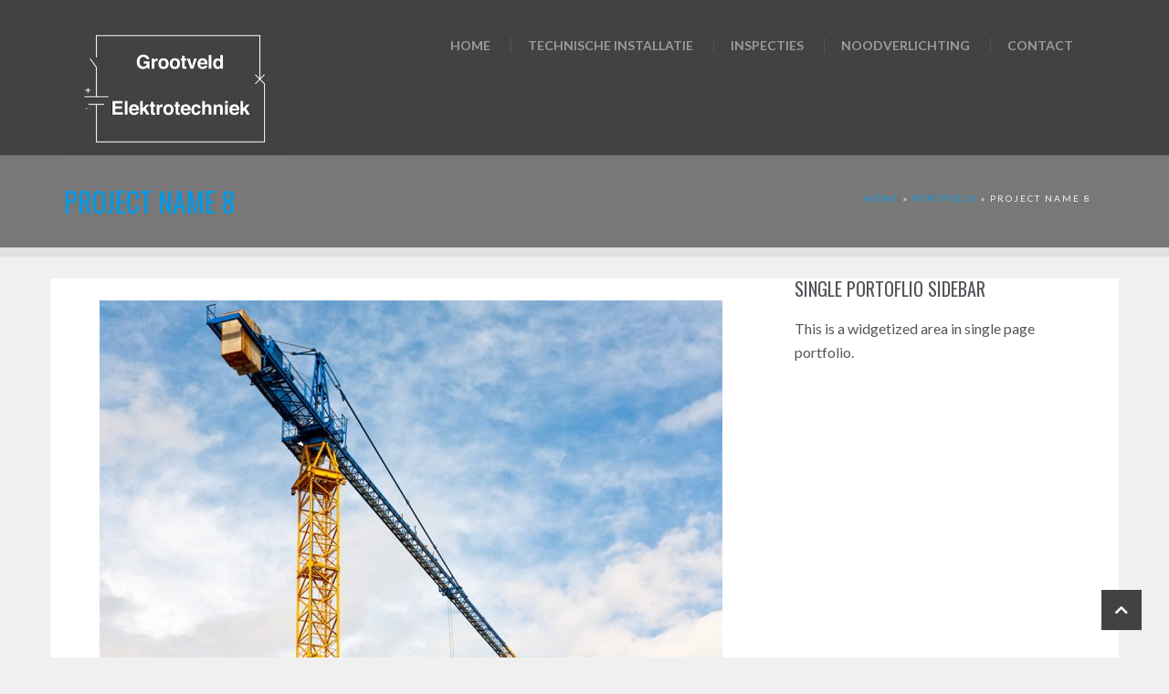

--- FILE ---
content_type: text/html; charset=UTF-8
request_url: https://www.grootveld-elektrotechniek.nl/portfolio/project-name-8/
body_size: 10835
content:
<!DOCTYPE html><html lang="nl-NL"><head ><meta charset="UTF-8" /><meta name="viewport" content="width=device-width, initial-scale=1" /><meta name='robots' content='index, follow, max-image-preview:large, max-snippet:-1, max-video-preview:-1' /><title>Project name 8 - Grootveld Elektrotechniek</title><link rel="canonical" href="https://www.grootveld-elektrotechniek.nl/portfolio/project-name-8/" /><meta property="og:locale" content="nl_NL" /><meta property="og:type" content="article" /><meta property="og:title" content="Project name 8 - Grootveld Elektrotechniek" /><meta property="og:description" content="Lorem ipsum dolor sit amet, consectetur adipiscing elit. Praesent hendrerit sapien at nisl consectetur non fringilla nisi" /><meta property="og:url" content="https://www.grootveld-elektrotechniek.nl/portfolio/project-name-8/" /><meta property="og:site_name" content="Grootveld Elektrotechniek" /><meta property="og:image" content="https://www.grootveld-elektrotechniek.nl/wp-content/uploads/2014/04/img_3.jpg" /><meta property="og:image:width" content="1024" /><meta property="og:image:height" content="682" /><meta property="og:image:type" content="image/jpeg" /><meta name="twitter:card" content="summary_large_image" /> <script type="application/ld+json" class="yoast-schema-graph">{"@context":"https://schema.org","@graph":[{"@type":"WebPage","@id":"https://www.grootveld-elektrotechniek.nl/portfolio/project-name-8/","url":"https://www.grootveld-elektrotechniek.nl/portfolio/project-name-8/","name":"Project name 8 - Grootveld Elektrotechniek","isPartOf":{"@id":"https://www.grootveld-elektrotechniek.nl/#website"},"primaryImageOfPage":{"@id":"https://www.grootveld-elektrotechniek.nl/portfolio/project-name-8/#primaryimage"},"image":{"@id":"https://www.grootveld-elektrotechniek.nl/portfolio/project-name-8/#primaryimage"},"thumbnailUrl":"https://www.grootveld-elektrotechniek.nl/wp-content/uploads/2014/04/img_3.jpg","datePublished":"2012-08-15T07:54:07+00:00","breadcrumb":{"@id":"https://www.grootveld-elektrotechniek.nl/portfolio/project-name-8/#breadcrumb"},"inLanguage":"nl-NL","potentialAction":[{"@type":"ReadAction","target":["https://www.grootveld-elektrotechniek.nl/portfolio/project-name-8/"]}]},{"@type":"ImageObject","inLanguage":"nl-NL","@id":"https://www.grootveld-elektrotechniek.nl/portfolio/project-name-8/#primaryimage","url":"https://www.grootveld-elektrotechniek.nl/wp-content/uploads/2014/04/img_3.jpg","contentUrl":"https://www.grootveld-elektrotechniek.nl/wp-content/uploads/2014/04/img_3.jpg","width":1024,"height":682},{"@type":"BreadcrumbList","@id":"https://www.grootveld-elektrotechniek.nl/portfolio/project-name-8/#breadcrumb","itemListElement":[{"@type":"ListItem","position":1,"name":"Home","item":"https://www.grootveld-elektrotechniek.nl/"},{"@type":"ListItem","position":2,"name":"Portfolio","item":"https://www.grootveld-elektrotechniek.nl/portfolio/"},{"@type":"ListItem","position":3,"name":"Project name 8"}]},{"@type":"WebSite","@id":"https://www.grootveld-elektrotechniek.nl/#website","url":"https://www.grootveld-elektrotechniek.nl/","name":"Grootveld Elektrotechniek","description":"","potentialAction":[{"@type":"SearchAction","target":{"@type":"EntryPoint","urlTemplate":"https://www.grootveld-elektrotechniek.nl/?s={search_term_string}"},"query-input":{"@type":"PropertyValueSpecification","valueRequired":true,"valueName":"search_term_string"}}],"inLanguage":"nl-NL"}]}</script> <link rel='dns-prefetch' href='//use.fontawesome.com' /><link rel="alternate" type="application/rss+xml" title="Grootveld Elektrotechniek &raquo; feed" href="https://www.grootveld-elektrotechniek.nl/feed/" /><link rel="alternate" type="application/rss+xml" title="Grootveld Elektrotechniek &raquo; reacties feed" href="https://www.grootveld-elektrotechniek.nl/comments/feed/" /><link rel="alternate" title="oEmbed (JSON)" type="application/json+oembed" href="https://www.grootveld-elektrotechniek.nl/wp-json/oembed/1.0/embed?url=https%3A%2F%2Fwww.grootveld-elektrotechniek.nl%2Fportfolio%2Fproject-name-8%2F" /><link rel="alternate" title="oEmbed (XML)" type="text/xml+oembed" href="https://www.grootveld-elektrotechniek.nl/wp-json/oembed/1.0/embed?url=https%3A%2F%2Fwww.grootveld-elektrotechniek.nl%2Fportfolio%2Fproject-name-8%2F&#038;format=xml" /><style id='wp-img-auto-sizes-contain-inline-css' type='text/css'>img:is([sizes=auto i],[sizes^="auto," i]){contain-intrinsic-size:3000px 1500px}
/*# sourceURL=wp-img-auto-sizes-contain-inline-css */</style><link data-optimized="2" rel="stylesheet" href="https://www.grootveld-elektrotechniek.nl/wp-content/litespeed/css/3ec2ae527d729a2f642aea7415b6876f.css?ver=648a7" /><style id='global-styles-inline-css' type='text/css'>:root{--wp--preset--aspect-ratio--square: 1;--wp--preset--aspect-ratio--4-3: 4/3;--wp--preset--aspect-ratio--3-4: 3/4;--wp--preset--aspect-ratio--3-2: 3/2;--wp--preset--aspect-ratio--2-3: 2/3;--wp--preset--aspect-ratio--16-9: 16/9;--wp--preset--aspect-ratio--9-16: 9/16;--wp--preset--color--black: #000000;--wp--preset--color--cyan-bluish-gray: #abb8c3;--wp--preset--color--white: #ffffff;--wp--preset--color--pale-pink: #f78da7;--wp--preset--color--vivid-red: #cf2e2e;--wp--preset--color--luminous-vivid-orange: #ff6900;--wp--preset--color--luminous-vivid-amber: #fcb900;--wp--preset--color--light-green-cyan: #7bdcb5;--wp--preset--color--vivid-green-cyan: #00d084;--wp--preset--color--pale-cyan-blue: #8ed1fc;--wp--preset--color--vivid-cyan-blue: #0693e3;--wp--preset--color--vivid-purple: #9b51e0;--wp--preset--gradient--vivid-cyan-blue-to-vivid-purple: linear-gradient(135deg,rgb(6,147,227) 0%,rgb(155,81,224) 100%);--wp--preset--gradient--light-green-cyan-to-vivid-green-cyan: linear-gradient(135deg,rgb(122,220,180) 0%,rgb(0,208,130) 100%);--wp--preset--gradient--luminous-vivid-amber-to-luminous-vivid-orange: linear-gradient(135deg,rgb(252,185,0) 0%,rgb(255,105,0) 100%);--wp--preset--gradient--luminous-vivid-orange-to-vivid-red: linear-gradient(135deg,rgb(255,105,0) 0%,rgb(207,46,46) 100%);--wp--preset--gradient--very-light-gray-to-cyan-bluish-gray: linear-gradient(135deg,rgb(238,238,238) 0%,rgb(169,184,195) 100%);--wp--preset--gradient--cool-to-warm-spectrum: linear-gradient(135deg,rgb(74,234,220) 0%,rgb(151,120,209) 20%,rgb(207,42,186) 40%,rgb(238,44,130) 60%,rgb(251,105,98) 80%,rgb(254,248,76) 100%);--wp--preset--gradient--blush-light-purple: linear-gradient(135deg,rgb(255,206,236) 0%,rgb(152,150,240) 100%);--wp--preset--gradient--blush-bordeaux: linear-gradient(135deg,rgb(254,205,165) 0%,rgb(254,45,45) 50%,rgb(107,0,62) 100%);--wp--preset--gradient--luminous-dusk: linear-gradient(135deg,rgb(255,203,112) 0%,rgb(199,81,192) 50%,rgb(65,88,208) 100%);--wp--preset--gradient--pale-ocean: linear-gradient(135deg,rgb(255,245,203) 0%,rgb(182,227,212) 50%,rgb(51,167,181) 100%);--wp--preset--gradient--electric-grass: linear-gradient(135deg,rgb(202,248,128) 0%,rgb(113,206,126) 100%);--wp--preset--gradient--midnight: linear-gradient(135deg,rgb(2,3,129) 0%,rgb(40,116,252) 100%);--wp--preset--font-size--small: 13px;--wp--preset--font-size--medium: 20px;--wp--preset--font-size--large: 36px;--wp--preset--font-size--x-large: 42px;--wp--preset--spacing--20: 0.44rem;--wp--preset--spacing--30: 0.67rem;--wp--preset--spacing--40: 1rem;--wp--preset--spacing--50: 1.5rem;--wp--preset--spacing--60: 2.25rem;--wp--preset--spacing--70: 3.38rem;--wp--preset--spacing--80: 5.06rem;--wp--preset--shadow--natural: 6px 6px 9px rgba(0, 0, 0, 0.2);--wp--preset--shadow--deep: 12px 12px 50px rgba(0, 0, 0, 0.4);--wp--preset--shadow--sharp: 6px 6px 0px rgba(0, 0, 0, 0.2);--wp--preset--shadow--outlined: 6px 6px 0px -3px rgb(255, 255, 255), 6px 6px rgb(0, 0, 0);--wp--preset--shadow--crisp: 6px 6px 0px rgb(0, 0, 0);}:where(.is-layout-flex){gap: 0.5em;}:where(.is-layout-grid){gap: 0.5em;}body .is-layout-flex{display: flex;}.is-layout-flex{flex-wrap: wrap;align-items: center;}.is-layout-flex > :is(*, div){margin: 0;}body .is-layout-grid{display: grid;}.is-layout-grid > :is(*, div){margin: 0;}:where(.wp-block-columns.is-layout-flex){gap: 2em;}:where(.wp-block-columns.is-layout-grid){gap: 2em;}:where(.wp-block-post-template.is-layout-flex){gap: 1.25em;}:where(.wp-block-post-template.is-layout-grid){gap: 1.25em;}.has-black-color{color: var(--wp--preset--color--black) !important;}.has-cyan-bluish-gray-color{color: var(--wp--preset--color--cyan-bluish-gray) !important;}.has-white-color{color: var(--wp--preset--color--white) !important;}.has-pale-pink-color{color: var(--wp--preset--color--pale-pink) !important;}.has-vivid-red-color{color: var(--wp--preset--color--vivid-red) !important;}.has-luminous-vivid-orange-color{color: var(--wp--preset--color--luminous-vivid-orange) !important;}.has-luminous-vivid-amber-color{color: var(--wp--preset--color--luminous-vivid-amber) !important;}.has-light-green-cyan-color{color: var(--wp--preset--color--light-green-cyan) !important;}.has-vivid-green-cyan-color{color: var(--wp--preset--color--vivid-green-cyan) !important;}.has-pale-cyan-blue-color{color: var(--wp--preset--color--pale-cyan-blue) !important;}.has-vivid-cyan-blue-color{color: var(--wp--preset--color--vivid-cyan-blue) !important;}.has-vivid-purple-color{color: var(--wp--preset--color--vivid-purple) !important;}.has-black-background-color{background-color: var(--wp--preset--color--black) !important;}.has-cyan-bluish-gray-background-color{background-color: var(--wp--preset--color--cyan-bluish-gray) !important;}.has-white-background-color{background-color: var(--wp--preset--color--white) !important;}.has-pale-pink-background-color{background-color: var(--wp--preset--color--pale-pink) !important;}.has-vivid-red-background-color{background-color: var(--wp--preset--color--vivid-red) !important;}.has-luminous-vivid-orange-background-color{background-color: var(--wp--preset--color--luminous-vivid-orange) !important;}.has-luminous-vivid-amber-background-color{background-color: var(--wp--preset--color--luminous-vivid-amber) !important;}.has-light-green-cyan-background-color{background-color: var(--wp--preset--color--light-green-cyan) !important;}.has-vivid-green-cyan-background-color{background-color: var(--wp--preset--color--vivid-green-cyan) !important;}.has-pale-cyan-blue-background-color{background-color: var(--wp--preset--color--pale-cyan-blue) !important;}.has-vivid-cyan-blue-background-color{background-color: var(--wp--preset--color--vivid-cyan-blue) !important;}.has-vivid-purple-background-color{background-color: var(--wp--preset--color--vivid-purple) !important;}.has-black-border-color{border-color: var(--wp--preset--color--black) !important;}.has-cyan-bluish-gray-border-color{border-color: var(--wp--preset--color--cyan-bluish-gray) !important;}.has-white-border-color{border-color: var(--wp--preset--color--white) !important;}.has-pale-pink-border-color{border-color: var(--wp--preset--color--pale-pink) !important;}.has-vivid-red-border-color{border-color: var(--wp--preset--color--vivid-red) !important;}.has-luminous-vivid-orange-border-color{border-color: var(--wp--preset--color--luminous-vivid-orange) !important;}.has-luminous-vivid-amber-border-color{border-color: var(--wp--preset--color--luminous-vivid-amber) !important;}.has-light-green-cyan-border-color{border-color: var(--wp--preset--color--light-green-cyan) !important;}.has-vivid-green-cyan-border-color{border-color: var(--wp--preset--color--vivid-green-cyan) !important;}.has-pale-cyan-blue-border-color{border-color: var(--wp--preset--color--pale-cyan-blue) !important;}.has-vivid-cyan-blue-border-color{border-color: var(--wp--preset--color--vivid-cyan-blue) !important;}.has-vivid-purple-border-color{border-color: var(--wp--preset--color--vivid-purple) !important;}.has-vivid-cyan-blue-to-vivid-purple-gradient-background{background: var(--wp--preset--gradient--vivid-cyan-blue-to-vivid-purple) !important;}.has-light-green-cyan-to-vivid-green-cyan-gradient-background{background: var(--wp--preset--gradient--light-green-cyan-to-vivid-green-cyan) !important;}.has-luminous-vivid-amber-to-luminous-vivid-orange-gradient-background{background: var(--wp--preset--gradient--luminous-vivid-amber-to-luminous-vivid-orange) !important;}.has-luminous-vivid-orange-to-vivid-red-gradient-background{background: var(--wp--preset--gradient--luminous-vivid-orange-to-vivid-red) !important;}.has-very-light-gray-to-cyan-bluish-gray-gradient-background{background: var(--wp--preset--gradient--very-light-gray-to-cyan-bluish-gray) !important;}.has-cool-to-warm-spectrum-gradient-background{background: var(--wp--preset--gradient--cool-to-warm-spectrum) !important;}.has-blush-light-purple-gradient-background{background: var(--wp--preset--gradient--blush-light-purple) !important;}.has-blush-bordeaux-gradient-background{background: var(--wp--preset--gradient--blush-bordeaux) !important;}.has-luminous-dusk-gradient-background{background: var(--wp--preset--gradient--luminous-dusk) !important;}.has-pale-ocean-gradient-background{background: var(--wp--preset--gradient--pale-ocean) !important;}.has-electric-grass-gradient-background{background: var(--wp--preset--gradient--electric-grass) !important;}.has-midnight-gradient-background{background: var(--wp--preset--gradient--midnight) !important;}.has-small-font-size{font-size: var(--wp--preset--font-size--small) !important;}.has-medium-font-size{font-size: var(--wp--preset--font-size--medium) !important;}.has-large-font-size{font-size: var(--wp--preset--font-size--large) !important;}.has-x-large-font-size{font-size: var(--wp--preset--font-size--x-large) !important;}
/*# sourceURL=global-styles-inline-css */</style><style id='classic-theme-styles-inline-css' type='text/css'>/*! This file is auto-generated */
.wp-block-button__link{color:#fff;background-color:#32373c;border-radius:9999px;box-shadow:none;text-decoration:none;padding:calc(.667em + 2px) calc(1.333em + 2px);font-size:1.125em}.wp-block-file__button{background:#32373c;color:#fff;text-decoration:none}
/*# sourceURL=/wp-includes/css/classic-themes.min.css */</style><link rel='stylesheet' id='bfa-font-awesome-css' href='https://use.fontawesome.com/releases/v5.15.4/css/all.css?ver=2.0.3' type='text/css' media='all' /><link rel='stylesheet' id='bfa-font-awesome-v4-shim-css' href='https://use.fontawesome.com/releases/v5.15.4/css/v4-shims.css?ver=2.0.3' type='text/css' media='all' /><style id='bfa-font-awesome-v4-shim-inline-css' type='text/css'>@font-face {
				font-family: 'FontAwesome';
				src: url('https://use.fontawesome.com/releases/v5.15.4/webfonts/fa-brands-400.eot'),
				url('https://use.fontawesome.com/releases/v5.15.4/webfonts/fa-brands-400.eot?#iefix') format('embedded-opentype'),
				url('https://use.fontawesome.com/releases/v5.15.4/webfonts/fa-brands-400.woff2') format('woff2'),
				url('https://use.fontawesome.com/releases/v5.15.4/webfonts/fa-brands-400.woff') format('woff'),
				url('https://use.fontawesome.com/releases/v5.15.4/webfonts/fa-brands-400.ttf') format('truetype'),
				url('https://use.fontawesome.com/releases/v5.15.4/webfonts/fa-brands-400.svg#fontawesome') format('svg');
			}

			@font-face {
				font-family: 'FontAwesome';
				src: url('https://use.fontawesome.com/releases/v5.15.4/webfonts/fa-solid-900.eot'),
				url('https://use.fontawesome.com/releases/v5.15.4/webfonts/fa-solid-900.eot?#iefix') format('embedded-opentype'),
				url('https://use.fontawesome.com/releases/v5.15.4/webfonts/fa-solid-900.woff2') format('woff2'),
				url('https://use.fontawesome.com/releases/v5.15.4/webfonts/fa-solid-900.woff') format('woff'),
				url('https://use.fontawesome.com/releases/v5.15.4/webfonts/fa-solid-900.ttf') format('truetype'),
				url('https://use.fontawesome.com/releases/v5.15.4/webfonts/fa-solid-900.svg#fontawesome') format('svg');
			}

			@font-face {
				font-family: 'FontAwesome';
				src: url('https://use.fontawesome.com/releases/v5.15.4/webfonts/fa-regular-400.eot'),
				url('https://use.fontawesome.com/releases/v5.15.4/webfonts/fa-regular-400.eot?#iefix') format('embedded-opentype'),
				url('https://use.fontawesome.com/releases/v5.15.4/webfonts/fa-regular-400.woff2') format('woff2'),
				url('https://use.fontawesome.com/releases/v5.15.4/webfonts/fa-regular-400.woff') format('woff'),
				url('https://use.fontawesome.com/releases/v5.15.4/webfonts/fa-regular-400.ttf') format('truetype'),
				url('https://use.fontawesome.com/releases/v5.15.4/webfonts/fa-regular-400.svg#fontawesome') format('svg');
				unicode-range: U+F004-F005,U+F007,U+F017,U+F022,U+F024,U+F02E,U+F03E,U+F044,U+F057-F059,U+F06E,U+F070,U+F075,U+F07B-F07C,U+F080,U+F086,U+F089,U+F094,U+F09D,U+F0A0,U+F0A4-F0A7,U+F0C5,U+F0C7-F0C8,U+F0E0,U+F0EB,U+F0F3,U+F0F8,U+F0FE,U+F111,U+F118-F11A,U+F11C,U+F133,U+F144,U+F146,U+F14A,U+F14D-F14E,U+F150-F152,U+F15B-F15C,U+F164-F165,U+F185-F186,U+F191-F192,U+F1AD,U+F1C1-F1C9,U+F1CD,U+F1D8,U+F1E3,U+F1EA,U+F1F6,U+F1F9,U+F20A,U+F247-F249,U+F24D,U+F254-F25B,U+F25D,U+F267,U+F271-F274,U+F279,U+F28B,U+F28D,U+F2B5-F2B6,U+F2B9,U+F2BB,U+F2BD,U+F2C1-F2C2,U+F2D0,U+F2D2,U+F2DC,U+F2ED,U+F328,U+F358-F35B,U+F3A5,U+F3D1,U+F410,U+F4AD;
			}
		
/*# sourceURL=bfa-font-awesome-v4-shim-inline-css */</style> <script type="litespeed/javascript" data-src="https://www.grootveld-elektrotechniek.nl/wp-includes/js/jquery/jquery.min.js" id="jquery-core-js"></script> <link rel="https://api.w.org/" href="https://www.grootveld-elektrotechniek.nl/wp-json/" /><link rel="EditURI" type="application/rsd+xml" title="RSD" href="https://www.grootveld-elektrotechniek.nl/xmlrpc.php?rsd" /><meta name="generator" content="WordPress 6.9" /><link rel='shortlink' href='https://www.grootveld-elektrotechniek.nl/?p=2591' /><link rel="pingback" href="https://www.grootveld-elektrotechniek.nl/xmlrpc.php" /><style type="text/css">.header-image .site-header .title-area {
				background: url("https://www.grootveld-elektrotechniek.nl/wp-content/uploads/2016/05/logo-1-e1545316049357.png") no-repeat scroll left top transparent;
			}</style><style type="text/css">.zp_social_icons { overflow: hidden; } .zp_social_icons .alignleft, .zp_social_icons .alignright { margin: 0; padding: 0; } .zp_social_icons ul li { float: left; margin: 2px; } .zp_social_icons ul li a, .zp_social_icons ul li a:hover { background: #999999; -moz-border-radius: 3px -webkit-border-radius: 3px; border-radius: 3px; color: #ffffff; display: block; height: 32px; overflow: hidden; width: 32px; line-height: 32px; text-align: center; }  .zp_social_icons ul li a:hover { background-color: #666666; } .zp_social_icons ul li a i{ color: #ffffff;  } .zp_social_icons ul li a:hover i{ color: #999999;  }</style><style type="text/css" id="wp-custom-css">.flex-caption h1 {
    line-height: 1;
    margin-top: 0;
    text-align: center;
    color: #0099E8;
	padding-top: 100px;
}

#page-title span {
	color: #0099E8;
}
.mobile_menu {
	display:block !important;
}
.nav-primary .indicator {
	display:block !important;
}</style></head><body class="wp-singular portfolio-template-default single single-portfolio postid-2591 wp-theme-genesis wp-child-theme-engrave header-image header-full-width content-sidebar genesis-breadcrumbs-visible genesis-footer-widgets-visible"><div class="site-container"><header class="site-header"><div class="wrap"><div class="title-area"><p class="site-title"><a href="https://www.grootveld-elektrotechniek.nl/">Grootveld Elektrotechniek</a></p></div><div class="mobile_menu" role="navigation"><span class="icon-bar"></span><span class="icon-bar"></span><span class="icon-bar"></span></div><nav class="nav-primary" aria-label="Hoofd"><div class="wrap"><ul id="menu-hoofdmenu" class="menu genesis-nav-menu menu-primary"><li id="menu-item-3150" class="menu-item menu-item-type-custom menu-item-object-custom menu-item-3150"><a href="http://grootveld-elektrotechniek.nl"><span >Home</span></a></li><li id="menu-item-3146" class="menu-item menu-item-type-custom menu-item-object-custom menu-item-has-children menu-item-3146"><a><span >Technische installatie</span></a><ul class="sub-menu"><li id="menu-item-3240" class="menu-item menu-item-type-post_type menu-item-object-page menu-item-3240"><a href="https://www.grootveld-elektrotechniek.nl/installatie-onderhoud/"><span >Installatie &#038; Onderhoud</span></a></li><li id="menu-item-3148" class="menu-item menu-item-type-post_type menu-item-object-page menu-item-3148"><a href="https://www.grootveld-elektrotechniek.nl/krachtstroom/"><span >Krachtstroom</span></a></li><li id="menu-item-3147" class="menu-item menu-item-type-post_type menu-item-object-page menu-item-3147"><a href="https://www.grootveld-elektrotechniek.nl/laadpalen/"><span >Laadpalen</span></a></li></ul></li><li id="menu-item-3164" class="menu-item menu-item-type-custom menu-item-object-custom menu-item-has-children menu-item-3164"><a><span >Inspecties</span></a><ul class="sub-menu"><li id="menu-item-3168" class="menu-item menu-item-type-post_type menu-item-object-page menu-item-3168"><a href="https://www.grootveld-elektrotechniek.nl/inspecties-bestaand/"><span >Inspecties bestaand</span></a></li><li id="menu-item-3167" class="menu-item menu-item-type-post_type menu-item-object-page menu-item-3167"><a href="https://www.grootveld-elektrotechniek.nl/inspecties-nieuwbouw/"><span >Inspecties nieuwbouw</span></a></li><li id="menu-item-3166" class="menu-item menu-item-type-post_type menu-item-object-page menu-item-3166"><a href="https://www.grootveld-elektrotechniek.nl/thermografie/"><span >Thermografie</span></a></li><li id="menu-item-3165" class="menu-item menu-item-type-post_type menu-item-object-page menu-item-3165"><a href="https://www.grootveld-elektrotechniek.nl/inspectie-arbeidsmiddelen/"><span >Inspectie arbeidsmiddelen</span></a></li></ul></li><li id="menu-item-3169" class="menu-item menu-item-type-custom menu-item-object-custom menu-item-has-children menu-item-3169"><a><span >Noodverlichting</span></a><ul class="sub-menu"><li id="menu-item-3171" class="menu-item menu-item-type-post_type menu-item-object-page menu-item-3171"><a href="https://www.grootveld-elektrotechniek.nl/noodverlichting/"><span >Noodverlichting</span></a></li><li id="menu-item-3170" class="menu-item menu-item-type-post_type menu-item-object-page menu-item-3170"><a href="https://www.grootveld-elektrotechniek.nl/onderhoud-noodverlichting/"><span >Onderhoud noodverlichting</span></a></li></ul></li><li id="menu-item-3172" class="menu-item menu-item-type-post_type menu-item-object-page menu-item-3172"><a href="https://www.grootveld-elektrotechniek.nl/contact/"><span >Contact</span></a></li></ul></div></nav></div></header><div class="page_title_wrap"><div class="wrap"><div class="breadcrumb"><span class="breadcrumb-link-wrap"><a class="breadcrumb-link" href="https://www.grootveld-elektrotechniek.nl/"><span class="breadcrumb-link-text-wrap">Home</span></a><meta ></span> &raquo; <span class="breadcrumb-link-wrap"><a class="breadcrumb-link" href="https://www.grootveld-elektrotechniek.nl/portfolio/"><span class="breadcrumb-link-text-wrap">Portfolio</span></a><meta ></span> &raquo; Project name 8</div><h6 id="page-title"><span>Project name 8</span></h6></div></div><div class="site-inner"><div class="wrap"><div class="content-sidebar-wrap"><main class="content"><article class="post-2591 portfolio type-portfolio status-publish has-post-thumbnail portfolio_category-sample-1 entry" aria-label="Project name 8"><div id="single-page-portfolio"><ul class="portfolio-items"><li class="portfolio-archive-item">
<a href="https://www.grootveld-elektrotechniek.nl/wp-content/uploads/2014/04/img_3.jpg" title="Project name 8" rel="prettyPhoto[pp_gal]"><img data-lazyloaded="1" src="[data-uri]" width="682" height="454" data-src="https://www.grootveld-elektrotechniek.nl/wp-content/uploads/2014/04/img_3-682x454.jpg" class="attachment-portfolio-single size-portfolio-single wp-post-image" alt="" decoding="async" data-srcset="https://www.grootveld-elektrotechniek.nl/wp-content/uploads/2014/04/img_3-682x454.jpg 682w, https://www.grootveld-elektrotechniek.nl/wp-content/uploads/2014/04/img_3-600x400.jpg 600w, https://www.grootveld-elektrotechniek.nl/wp-content/uploads/2014/04/img_3-300x200.jpg 300w, https://www.grootveld-elektrotechniek.nl/wp-content/uploads/2014/04/img_3-768x512.jpg 768w, https://www.grootveld-elektrotechniek.nl/wp-content/uploads/2014/04/img_3.jpg 1024w" data-sizes="(max-width: 682px) 100vw, 682px" /></a></li></ul><div class="folio-entry"><ul class="metaItem"><li class="authorStuff"><strong>Client</strong>zigzagpress</li><li class="dateStuff"><strong>Date</strong>January 21, 2014</li><li class="categoryStuff"><strong>Project Category</strong>Design, CSS3, HTML5</li></ul></div><div class="portfolio_content"><p>Lorem ipsum dolor sit amet, consectetur adipiscing elit. Praesent hendrerit sapien at nisl consectetur non fringilla nisi sagittis. Lorem ipsum dolor sit amet, consectetur adipiscing elit. Praesent hendrerit sapien at nisl consectetur non fringilla nisi sagittis.</p></div><div class="folio-nav"><div class="prev_project"><a href="https://www.grootveld-elektrotechniek.nl/portfolio/project-name-7/" > Previous </a></div><div class="next_project"><a href="https://www.grootveld-elektrotechniek.nl/portfolio/project-name-9/" > Next </a> </a></div></div></div></article></main><aside class="sidebar sidebar-primary widget-area" role="complementary" aria-label="Primaire Sidebar"><div id="portfolio-sidebar" class="portfolio-sidebar widget-area"><div class="widget"><h4>Single Portoflio Sidebar</h4><p>This is a widgetized area in single page portfolio.</p></div></div></aside></div></div></div><div class="footer-widgets"><div class="wrap"><div class="widget-area footer-widgets-1 footer-widget-area"><section id="text-3" class="widget widget_text"><div class="widget-wrap"><h4 class="widget-title widgettitle">Contact</h4><div class="textwidget"><p><strong>Grootveld Elektrotechniek</strong><br /> Patrick Grootveld<br /> Telefoon: 06-466 11 888<br /> E-mail: &#105;n&#x66;o&#x40;g&#x72;&#111;&#x6f;&#116;&#x76;&#101;l&#x64;-&#x65;l&#x65;&#107;&#x74;&#114;&#x6f;&#116;&#x65;&#99;h&#x6e;i&#x65;k&#x2e;&#110;&#x6c;</p></div></div></section></div><div class="widget-area footer-widgets-2 footer-widget-area"><section id="text-5" class="widget widget_text"><div class="widget-wrap"><h4 class="widget-title widgettitle">Overige info</h4><div class="textwidget"><p><a href="https://www.grootveld-elektrotechniek.nl/wp-content/uploads/2019/01/Algemene-voorwaarden-Grootveld-elektrotechniek-2019.pdf" target="_blank" rel="noopener">Algemene voorwaarden</a></p></div></div></section></div><div class="widget-area footer-widgets-3 footer-widget-area"><section id="media_image-4" class="widget widget_media_image"><div class="widget-wrap"><img data-lazyloaded="1" src="[data-uri]" width="150" height="150" data-src="https://www.grootveld-elektrotechniek.nl/wp-content/uploads/2018/12/sbb-beeldmerk-fc-150x150.png" class="image wp-image-3211  attachment-thumbnail size-thumbnail" alt="sbb-beeldmerk-fc" style="max-width: 100%; height: auto;" decoding="async" loading="lazy" data-srcset="https://www.grootveld-elektrotechniek.nl/wp-content/uploads/2018/12/sbb-beeldmerk-fc-150x150.png 150w, https://www.grootveld-elektrotechniek.nl/wp-content/uploads/2018/12/sbb-beeldmerk-fc-100x100.png 100w, https://www.grootveld-elektrotechniek.nl/wp-content/uploads/2018/12/sbb-beeldmerk-fc.png 300w" data-sizes="auto, (max-width: 150px) 100vw, 150px" /></div></section><section id="media_image-2" class="widget widget_media_image"><div class="widget-wrap"><img data-lazyloaded="1" src="[data-uri]" width="150" height="48" data-src="https://www.grootveld-elektrotechniek.nl/wp-content/uploads/2018/12/kleurenlogo-lid-van-uneto-vni-300x95.jpg" class="image wp-image-3210  attachment-150x48 size-150x48" alt="Uneto-VNI FClc" style="max-width: 100%; height: auto;" decoding="async" loading="lazy" data-srcset="https://www.grootveld-elektrotechniek.nl/wp-content/uploads/2018/12/kleurenlogo-lid-van-uneto-vni-300x95.jpg 300w, https://www.grootveld-elektrotechniek.nl/wp-content/uploads/2018/12/kleurenlogo-lid-van-uneto-vni-e1545319117329.jpg 150w" data-sizes="auto, (max-width: 150px) 100vw, 150px" /></div></section></div></div></div><a href="#top" id="top-link"> <i class="fa fa-chevron-up"></i></a><footer class="site-footer"><div class="wrap">Copyright &#xA9;&nbsp;2026 GROOTVELD ELEKTROTECHNIEK</div></footer></div><script type="speculationrules">{"prefetch":[{"source":"document","where":{"and":[{"href_matches":"/*"},{"not":{"href_matches":["/wp-*.php","/wp-admin/*","/wp-content/uploads/*","/wp-content/*","/wp-content/plugins/*","/wp-content/themes/engrave/*","/wp-content/themes/genesis/*","/*\\?(.+)"]}},{"not":{"selector_matches":"a[rel~=\"nofollow\"]"}},{"not":{"selector_matches":".no-prefetch, .no-prefetch a"}}]},"eagerness":"conservative"}]}</script> <script id="wp-i18n-js-after" type="litespeed/javascript">wp.i18n.setLocaleData({'text direction\u0004ltr':['ltr']})</script> <script id="contact-form-7-js-translations" type="litespeed/javascript">(function(domain,translations){var localeData=translations.locale_data[domain]||translations.locale_data.messages;localeData[""].domain=domain;wp.i18n.setLocaleData(localeData,domain)})("contact-form-7",{"translation-revision-date":"2025-11-30 09:13:36+0000","generator":"GlotPress\/4.0.3","domain":"messages","locale_data":{"messages":{"":{"domain":"messages","plural-forms":"nplurals=2; plural=n != 1;","lang":"nl"},"This contact form is placed in the wrong place.":["Dit contactformulier staat op de verkeerde plek."],"Error:":["Fout:"]}},"comment":{"reference":"includes\/js\/index.js"}})</script> <script id="contact-form-7-js-before" type="litespeed/javascript">var wpcf7={"api":{"root":"https:\/\/www.grootveld-elektrotechniek.nl\/wp-json\/","namespace":"contact-form-7\/v1"},"cached":1}</script> <script data-no-optimize="1">window.lazyLoadOptions=Object.assign({},{threshold:300},window.lazyLoadOptions||{});!function(t,e){"object"==typeof exports&&"undefined"!=typeof module?module.exports=e():"function"==typeof define&&define.amd?define(e):(t="undefined"!=typeof globalThis?globalThis:t||self).LazyLoad=e()}(this,function(){"use strict";function e(){return(e=Object.assign||function(t){for(var e=1;e<arguments.length;e++){var n,a=arguments[e];for(n in a)Object.prototype.hasOwnProperty.call(a,n)&&(t[n]=a[n])}return t}).apply(this,arguments)}function o(t){return e({},at,t)}function l(t,e){return t.getAttribute(gt+e)}function c(t){return l(t,vt)}function s(t,e){return function(t,e,n){e=gt+e;null!==n?t.setAttribute(e,n):t.removeAttribute(e)}(t,vt,e)}function i(t){return s(t,null),0}function r(t){return null===c(t)}function u(t){return c(t)===_t}function d(t,e,n,a){t&&(void 0===a?void 0===n?t(e):t(e,n):t(e,n,a))}function f(t,e){et?t.classList.add(e):t.className+=(t.className?" ":"")+e}function _(t,e){et?t.classList.remove(e):t.className=t.className.replace(new RegExp("(^|\\s+)"+e+"(\\s+|$)")," ").replace(/^\s+/,"").replace(/\s+$/,"")}function g(t){return t.llTempImage}function v(t,e){!e||(e=e._observer)&&e.unobserve(t)}function b(t,e){t&&(t.loadingCount+=e)}function p(t,e){t&&(t.toLoadCount=e)}function n(t){for(var e,n=[],a=0;e=t.children[a];a+=1)"SOURCE"===e.tagName&&n.push(e);return n}function h(t,e){(t=t.parentNode)&&"PICTURE"===t.tagName&&n(t).forEach(e)}function a(t,e){n(t).forEach(e)}function m(t){return!!t[lt]}function E(t){return t[lt]}function I(t){return delete t[lt]}function y(e,t){var n;m(e)||(n={},t.forEach(function(t){n[t]=e.getAttribute(t)}),e[lt]=n)}function L(a,t){var o;m(a)&&(o=E(a),t.forEach(function(t){var e,n;e=a,(t=o[n=t])?e.setAttribute(n,t):e.removeAttribute(n)}))}function k(t,e,n){f(t,e.class_loading),s(t,st),n&&(b(n,1),d(e.callback_loading,t,n))}function A(t,e,n){n&&t.setAttribute(e,n)}function O(t,e){A(t,rt,l(t,e.data_sizes)),A(t,it,l(t,e.data_srcset)),A(t,ot,l(t,e.data_src))}function w(t,e,n){var a=l(t,e.data_bg_multi),o=l(t,e.data_bg_multi_hidpi);(a=nt&&o?o:a)&&(t.style.backgroundImage=a,n=n,f(t=t,(e=e).class_applied),s(t,dt),n&&(e.unobserve_completed&&v(t,e),d(e.callback_applied,t,n)))}function x(t,e){!e||0<e.loadingCount||0<e.toLoadCount||d(t.callback_finish,e)}function M(t,e,n){t.addEventListener(e,n),t.llEvLisnrs[e]=n}function N(t){return!!t.llEvLisnrs}function z(t){if(N(t)){var e,n,a=t.llEvLisnrs;for(e in a){var o=a[e];n=e,o=o,t.removeEventListener(n,o)}delete t.llEvLisnrs}}function C(t,e,n){var a;delete t.llTempImage,b(n,-1),(a=n)&&--a.toLoadCount,_(t,e.class_loading),e.unobserve_completed&&v(t,n)}function R(i,r,c){var l=g(i)||i;N(l)||function(t,e,n){N(t)||(t.llEvLisnrs={});var a="VIDEO"===t.tagName?"loadeddata":"load";M(t,a,e),M(t,"error",n)}(l,function(t){var e,n,a,o;n=r,a=c,o=u(e=i),C(e,n,a),f(e,n.class_loaded),s(e,ut),d(n.callback_loaded,e,a),o||x(n,a),z(l)},function(t){var e,n,a,o;n=r,a=c,o=u(e=i),C(e,n,a),f(e,n.class_error),s(e,ft),d(n.callback_error,e,a),o||x(n,a),z(l)})}function T(t,e,n){var a,o,i,r,c;t.llTempImage=document.createElement("IMG"),R(t,e,n),m(c=t)||(c[lt]={backgroundImage:c.style.backgroundImage}),i=n,r=l(a=t,(o=e).data_bg),c=l(a,o.data_bg_hidpi),(r=nt&&c?c:r)&&(a.style.backgroundImage='url("'.concat(r,'")'),g(a).setAttribute(ot,r),k(a,o,i)),w(t,e,n)}function G(t,e,n){var a;R(t,e,n),a=e,e=n,(t=Et[(n=t).tagName])&&(t(n,a),k(n,a,e))}function D(t,e,n){var a;a=t,(-1<It.indexOf(a.tagName)?G:T)(t,e,n)}function S(t,e,n){var a;t.setAttribute("loading","lazy"),R(t,e,n),a=e,(e=Et[(n=t).tagName])&&e(n,a),s(t,_t)}function V(t){t.removeAttribute(ot),t.removeAttribute(it),t.removeAttribute(rt)}function j(t){h(t,function(t){L(t,mt)}),L(t,mt)}function F(t){var e;(e=yt[t.tagName])?e(t):m(e=t)&&(t=E(e),e.style.backgroundImage=t.backgroundImage)}function P(t,e){var n;F(t),n=e,r(e=t)||u(e)||(_(e,n.class_entered),_(e,n.class_exited),_(e,n.class_applied),_(e,n.class_loading),_(e,n.class_loaded),_(e,n.class_error)),i(t),I(t)}function U(t,e,n,a){var o;n.cancel_on_exit&&(c(t)!==st||"IMG"===t.tagName&&(z(t),h(o=t,function(t){V(t)}),V(o),j(t),_(t,n.class_loading),b(a,-1),i(t),d(n.callback_cancel,t,e,a)))}function $(t,e,n,a){var o,i,r=(i=t,0<=bt.indexOf(c(i)));s(t,"entered"),f(t,n.class_entered),_(t,n.class_exited),o=t,i=a,n.unobserve_entered&&v(o,i),d(n.callback_enter,t,e,a),r||D(t,n,a)}function q(t){return t.use_native&&"loading"in HTMLImageElement.prototype}function H(t,o,i){t.forEach(function(t){return(a=t).isIntersecting||0<a.intersectionRatio?$(t.target,t,o,i):(e=t.target,n=t,a=o,t=i,void(r(e)||(f(e,a.class_exited),U(e,n,a,t),d(a.callback_exit,e,n,t))));var e,n,a})}function B(e,n){var t;tt&&!q(e)&&(n._observer=new IntersectionObserver(function(t){H(t,e,n)},{root:(t=e).container===document?null:t.container,rootMargin:t.thresholds||t.threshold+"px"}))}function J(t){return Array.prototype.slice.call(t)}function K(t){return t.container.querySelectorAll(t.elements_selector)}function Q(t){return c(t)===ft}function W(t,e){return e=t||K(e),J(e).filter(r)}function X(e,t){var n;(n=K(e),J(n).filter(Q)).forEach(function(t){_(t,e.class_error),i(t)}),t.update()}function t(t,e){var n,a,t=o(t);this._settings=t,this.loadingCount=0,B(t,this),n=t,a=this,Y&&window.addEventListener("online",function(){X(n,a)}),this.update(e)}var Y="undefined"!=typeof window,Z=Y&&!("onscroll"in window)||"undefined"!=typeof navigator&&/(gle|ing|ro)bot|crawl|spider/i.test(navigator.userAgent),tt=Y&&"IntersectionObserver"in window,et=Y&&"classList"in document.createElement("p"),nt=Y&&1<window.devicePixelRatio,at={elements_selector:".lazy",container:Z||Y?document:null,threshold:300,thresholds:null,data_src:"src",data_srcset:"srcset",data_sizes:"sizes",data_bg:"bg",data_bg_hidpi:"bg-hidpi",data_bg_multi:"bg-multi",data_bg_multi_hidpi:"bg-multi-hidpi",data_poster:"poster",class_applied:"applied",class_loading:"litespeed-loading",class_loaded:"litespeed-loaded",class_error:"error",class_entered:"entered",class_exited:"exited",unobserve_completed:!0,unobserve_entered:!1,cancel_on_exit:!0,callback_enter:null,callback_exit:null,callback_applied:null,callback_loading:null,callback_loaded:null,callback_error:null,callback_finish:null,callback_cancel:null,use_native:!1},ot="src",it="srcset",rt="sizes",ct="poster",lt="llOriginalAttrs",st="loading",ut="loaded",dt="applied",ft="error",_t="native",gt="data-",vt="ll-status",bt=[st,ut,dt,ft],pt=[ot],ht=[ot,ct],mt=[ot,it,rt],Et={IMG:function(t,e){h(t,function(t){y(t,mt),O(t,e)}),y(t,mt),O(t,e)},IFRAME:function(t,e){y(t,pt),A(t,ot,l(t,e.data_src))},VIDEO:function(t,e){a(t,function(t){y(t,pt),A(t,ot,l(t,e.data_src))}),y(t,ht),A(t,ct,l(t,e.data_poster)),A(t,ot,l(t,e.data_src)),t.load()}},It=["IMG","IFRAME","VIDEO"],yt={IMG:j,IFRAME:function(t){L(t,pt)},VIDEO:function(t){a(t,function(t){L(t,pt)}),L(t,ht),t.load()}},Lt=["IMG","IFRAME","VIDEO"];return t.prototype={update:function(t){var e,n,a,o=this._settings,i=W(t,o);{if(p(this,i.length),!Z&&tt)return q(o)?(e=o,n=this,i.forEach(function(t){-1!==Lt.indexOf(t.tagName)&&S(t,e,n)}),void p(n,0)):(t=this._observer,o=i,t.disconnect(),a=t,void o.forEach(function(t){a.observe(t)}));this.loadAll(i)}},destroy:function(){this._observer&&this._observer.disconnect(),K(this._settings).forEach(function(t){I(t)}),delete this._observer,delete this._settings,delete this.loadingCount,delete this.toLoadCount},loadAll:function(t){var e=this,n=this._settings;W(t,n).forEach(function(t){v(t,e),D(t,n,e)})},restoreAll:function(){var e=this._settings;K(e).forEach(function(t){P(t,e)})}},t.load=function(t,e){e=o(e);D(t,e)},t.resetStatus=function(t){i(t)},t}),function(t,e){"use strict";function n(){e.body.classList.add("litespeed_lazyloaded")}function a(){console.log("[LiteSpeed] Start Lazy Load"),o=new LazyLoad(Object.assign({},t.lazyLoadOptions||{},{elements_selector:"[data-lazyloaded]",callback_finish:n})),i=function(){o.update()},t.MutationObserver&&new MutationObserver(i).observe(e.documentElement,{childList:!0,subtree:!0,attributes:!0})}var o,i;t.addEventListener?t.addEventListener("load",a,!1):t.attachEvent("onload",a)}(window,document);</script><script data-no-optimize="1">window.litespeed_ui_events=window.litespeed_ui_events||["mouseover","click","keydown","wheel","touchmove","touchstart"];var urlCreator=window.URL||window.webkitURL;function litespeed_load_delayed_js_force(){console.log("[LiteSpeed] Start Load JS Delayed"),litespeed_ui_events.forEach(e=>{window.removeEventListener(e,litespeed_load_delayed_js_force,{passive:!0})}),document.querySelectorAll("iframe[data-litespeed-src]").forEach(e=>{e.setAttribute("src",e.getAttribute("data-litespeed-src"))}),"loading"==document.readyState?window.addEventListener("DOMContentLoaded",litespeed_load_delayed_js):litespeed_load_delayed_js()}litespeed_ui_events.forEach(e=>{window.addEventListener(e,litespeed_load_delayed_js_force,{passive:!0})});async function litespeed_load_delayed_js(){let t=[];for(var d in document.querySelectorAll('script[type="litespeed/javascript"]').forEach(e=>{t.push(e)}),t)await new Promise(e=>litespeed_load_one(t[d],e));document.dispatchEvent(new Event("DOMContentLiteSpeedLoaded")),window.dispatchEvent(new Event("DOMContentLiteSpeedLoaded"))}function litespeed_load_one(t,e){console.log("[LiteSpeed] Load ",t);var d=document.createElement("script");d.addEventListener("load",e),d.addEventListener("error",e),t.getAttributeNames().forEach(e=>{"type"!=e&&d.setAttribute("data-src"==e?"src":e,t.getAttribute(e))});let a=!(d.type="text/javascript");!d.src&&t.textContent&&(d.src=litespeed_inline2src(t.textContent),a=!0),t.after(d),t.remove(),a&&e()}function litespeed_inline2src(t){try{var d=urlCreator.createObjectURL(new Blob([t.replace(/^(?:<!--)?(.*?)(?:-->)?$/gm,"$1")],{type:"text/javascript"}))}catch(e){d="data:text/javascript;base64,"+btoa(t.replace(/^(?:<!--)?(.*?)(?:-->)?$/gm,"$1"))}return d}</script><script data-no-optimize="1">var litespeed_vary=document.cookie.replace(/(?:(?:^|.*;\s*)_lscache_vary\s*\=\s*([^;]*).*$)|^.*$/,"");litespeed_vary||fetch("/wp-content/plugins/litespeed-cache/guest.vary.php",{method:"POST",cache:"no-cache",redirect:"follow"}).then(e=>e.json()).then(e=>{console.log(e),e.hasOwnProperty("reload")&&"yes"==e.reload&&(sessionStorage.setItem("litespeed_docref",document.referrer),window.location.reload(!0))});</script><script data-optimized="1" type="litespeed/javascript" data-src="https://www.grootveld-elektrotechniek.nl/wp-content/litespeed/js/bc2b6df561d4e6aac90d02eebccc6f29.js?ver=648a7"></script></body></html>
<!-- Page optimized by LiteSpeed Cache @2026-01-16 01:25:32 -->

<!-- Page supported by LiteSpeed Cache 7.7 on 2026-01-16 01:25:32 -->
<!-- Guest Mode -->
<!-- QUIC.cloud UCSS in queue -->